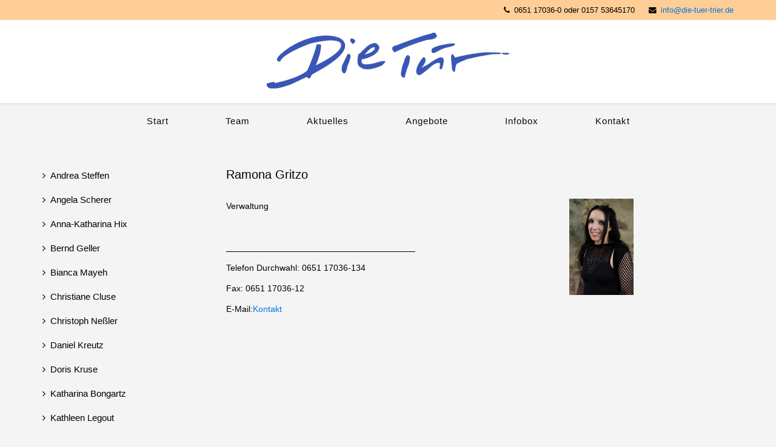

--- FILE ---
content_type: text/html; charset=utf-8
request_url: https://www.die-tuer-trier.de/index.php/ramona-gritzo
body_size: 4032
content:
<!DOCTYPE html>
<html xmlns="http://www.w3.org/1999/xhtml" xml:lang="de-de" lang="de-de" dir="ltr">
<head>
    <meta http-equiv="X-UA-Compatible" content="IE=edge">
    <meta name="viewport" content="width=device-width, initial-scale=1">
    
    	<base href="https://www.die-tuer-trier.de/index.php/ramona-gritzo" />
	<meta http-equiv="content-type" content="text/html; charset=utf-8" />
	<meta name="author" content="Super User" />
	<meta name="generator" content="Joomla! - Open Source Content Management" />
	<title>Ramona Gritzo</title>
	<link href="/images/favicon.jpg" rel="shortcut icon" type="image/vnd.microsoft.icon" />
	<link rel="stylesheet" href="/templates/at_law/css/bootstrap.min.css" type="text/css" />
	<link rel="stylesheet" href="/templates/at_law/css/font-awesome.min.css" type="text/css" />
	<link rel="stylesheet" href="/templates/at_law/css/default.css" type="text/css" />
	<link rel="stylesheet" href="/templates/at_law/css/legacy.css" type="text/css" />
	<link rel="stylesheet" href="/templates/at_law/css/template.css" type="text/css" />
	<link rel="stylesheet" href="/templates/at_law/css/presets/preset3.css" type="text/css" class="preset" />
	<link rel="stylesheet" href="/templates/at_law/css/custom.css" type="text/css" />
	<style type="text/css">
#setup_button_box_1{
display: none;
}#sp-top-bar{ background-color:#ffce96;color:#999999; }#sp-section-4 a{color:#0a0a0a;}#sp-main-body a:hover{color:#0174df;}#sp-footer{ background-color:#ffc98c;color:#000000; }
	</style>
	<script src="/media/jui/js/jquery.min.js" type="text/javascript"></script>
	<script src="/media/jui/js/jquery-noconflict.js" type="text/javascript"></script>
	<script src="/media/jui/js/jquery-migrate.min.js" type="text/javascript"></script>
	<script src="/media/system/js/caption.js" type="text/javascript"></script>
	<script src="/templates/at_law/js/bootstrap.min.js" type="text/javascript"></script>
	<script src="/templates/at_law/js/jquery.cookie.js" type="text/javascript"></script>
	<script src="/templates/at_law/js/jquery.sticky.js" type="text/javascript"></script>
	<script src="/templates/at_law/js/main.js" type="text/javascript"></script>
	<script src="/templates/at_law/js/jquery.counterup.min.js" type="text/javascript"></script>
	<script src="/templates/at_law/js/waypoints.min.js" type="text/javascript"></script>
	<script src="/templates/at_law/js/jquery.easing.1.3.min.js" type="text/javascript"></script>
	<script src="/templates/at_law/js/jquery.mixitup.min.js" type="text/javascript"></script>
	<script src="/templates/at_law/js/jquery.stellar.min.js" type="text/javascript"></script>
	<script src="/templates/at_law/js/wow.min.js" type="text/javascript"></script>
	<script src="/templates/at_law/js/custom.js" type="text/javascript"></script>
	<script type="text/javascript">
jQuery(window).on('load',  function() {
				new JCaption('img.caption');
			});
	</script>

   
    </head>
<body class="site com-content view-article no-layout no-task itemid-142 de-de ltr  layout-fluid">
    <div class="body-innerwrapper">
        <section id="sp-top-bar"><div class="container"><div class="row"><div id="sp-top2" class="col-sm-12 col-md-12"><div class="sp-column "><ul class="sp-contact-info"><li class="sp-contact-phone"><i class="fa fa-phone"></i> 0651 17036-0 oder 0157 53645170</li><li class="sp-contact-email"><i class="fa fa-envelope"></i> <a href="mailto:info@die-tuer-trier.de">info@die-tuer-trier.de</a></li></ul></div></div></div></div></section><header id="sp-header"><div class="container"><div class="row"><div id="sp-logo" class="col-xs-10 col-sm-12 col-md-12"><div class="sp-column "><a class="logo" href="/"><h1><img class="sp-default-logo hidden-xs" src="/images/Logo.png" alt="Die Tür Trier"><img class="sp-retina-logo hidden-xs" src="/images/Logo.png" alt="Die Tür Trier" width="400" height="92"><img class="sp-default-logo visible-xs" src="/images/LogoTuerMobil.png" alt="Die Tür Trier"></h1></a></div></div></div></div></header><section id="sp-section-4"><div class="container"><div class="row"><div id="sp-menu" class="col-sm-12 col-md-12"><div class="sp-column center_mega">			<div class='sp-megamenu-wrapper'>
				<a id="offcanvas-toggler" href="#"><i class="fa fa-bars"></i></a>
				<ul class="sp-megamenu-parent menu-fade hidden-xs"><li class="sp-menu-item"><a  href="/index.php" >Start</a></li><li class="sp-menu-item"><a  href="/index.php/team" >Team</a></li><li class="sp-menu-item"><a  href="/index.php/aktuelles" >Aktuelles</a></li><li class="sp-menu-item"><a  href="/index.php/angebote" >Angebote</a></li><li class="sp-menu-item"><a  href="/index.php/infobox" >Infobox</a></li><li class="sp-menu-item"><a  href="/index.php/kontakt" >Kontakt</a></li></ul>			</div>
		</div></div></div></div></section><section id="sp-page-title"><div class="row"><div id="sp-title" class="col-sm-12 col-md-12"><div class="sp-column "></div></div></div></section><section id="sp-main-body"><div class="container"><div class="row"><div id="sp-left" class="col-sm-3 col-md-3 hidden-xs"><div class="sp-column custom_class"><div class="sp-module "><div class="sp-module-content"><ul class="nav menu">
<li class="item-187"><a href="/index.php/andrea" >Andrea Steffen</a></li><li class="item-273"><a href="/index.php/angela-scherer" >Angela Scherer</a></li><li class="item-277"><a href="/index.php/anna-katharina-hix" >Anna-Katharina Hix</a></li><li class="item-269"><a href="/index.php/bernd-geller" >Bernd Geller</a></li><li class="item-228"><a href="/index.php/bianca" >Bianca Mayeh</a></li><li class="item-276"><a href="/index.php/christiane-cluse" >Christiane Cluse</a></li><li class="item-139"><a href="/index.php/christoph-linn" >Christoph Neßler</a></li><li class="item-254"><a href="/index.php/daniel-kreutz" >Daniel Kreutz</a></li><li class="item-133"><a href="/index.php/doris-kruse" >Doris Kruse</a></li><li class="item-275"><a href="/index.php/katharina-bongartz" >Katharina Bongartz</a></li><li class="item-138"><a href="/index.php/kathleen-legout" >Kathleen Legout</a></li><li class="item-136"><a href="/index.php/laura-melchisedech" >Laura Melchisedech</a></li><li class="item-271"><a href="/index.php/mara-caspari" >Mara Caspari</a></li><li class="item-141"><a href="/index.php/nina-nessler" >Nina Neßler</a></li><li class="item-142 current active"><a href="/index.php/ramona-gritzo" >Ramona Gritzo</a></li><li class="item-135"><a href="/index.php/rebecca-kraus" >Rebecca Kraus</a></li><li class="item-249"><a href="/index.php/silvia-muench" >Silvia Münch</a></li><li class="item-229"><a href="/index.php/tobias-stephan" >Tobias Stephan</a></li><li class="item-253"><a href="/index.php/yasmin-reschmann" >Yasmin Reschmann</a></li><li class="item-217"><a href="/index.php/viktoria-boesen" >Viktoria Boesen</a></li></ul>
</div></div></div></div><div id="sp-component" class="col-sm-9 col-md-9"><div class="sp-column "><div id="system-message-container">
	</div>
<article class="item item-page" itemscope itemtype="http://schema.org/Article">
	<meta itemprop="inLanguage" content="de-DE" />
	
<!--	-->
	<div class="entry-header">
<!--		-->
				
					<h2 itemprop="name">
									Ramona Gritzo							</h2>
												</div>

				
		
				
	
			<div itemprop="articleBody">
		<p><img style="float: right;" src="/images/FotosMA/Ramona-Gritzo.jpg" alt="" width="106" height="164" /></p>
<p>Verwaltung</p>
<p> </p>
<p style="text-align: justify;">_______________________________________</p>
<p style="text-align: justify;">Telefon Durchwahl: 0651 17036-134</p>
<p style="text-align: justify;">Fax: 0651 17036-12</p>
<p style="text-align: justify;">E-Mail:<span id="cloakc064713a225091d81485b3e6c8ba2e1b">Diese E-Mail-Adresse ist vor Spambots geschützt! Zur Anzeige muss JavaScript eingeschaltet sein!</span><script type='text/javascript'>
				document.getElementById('cloakc064713a225091d81485b3e6c8ba2e1b').innerHTML = '';
				var prefix = '&#109;a' + 'i&#108;' + '&#116;o';
				var path = 'hr' + 'ef' + '=';
				var addyc064713a225091d81485b3e6c8ba2e1b = 'r.gr&#105;tz&#111;' + '&#64;';
				addyc064713a225091d81485b3e6c8ba2e1b = addyc064713a225091d81485b3e6c8ba2e1b + 'd&#105;&#101;-t&#117;&#101;r-tr&#105;&#101;r' + '&#46;' + 'd&#101;';
				var addy_textc064713a225091d81485b3e6c8ba2e1b = 'K&#111;nt&#97;kt';document.getElementById('cloakc064713a225091d81485b3e6c8ba2e1b').innerHTML += '<a ' + path + '\'' + prefix + ':' + addyc064713a225091d81485b3e6c8ba2e1b + '\'>'+addy_textc064713a225091d81485b3e6c8ba2e1b+'<\/a>';
		</script></p>
<p style="font-size: 14px; line-height: 15.808px; text-align: right;"> </p>	</div>

	
	
				
	
	
<!--	--><!--		--><!--		--><!--	-->	
</article>
</div></div></div></div></section><footer id="sp-footer"><div class="container"><div class="row"><div id="sp-footer1" class="col-sm-12 col-md-12"><div class="sp-column "><div class="sp-module "><div class="sp-module-content">

<div class="custom"  >
	<div class="container">
<div class="row">
<div class="col-lg-4 col-md-4 col-sm-4 col-xs-12">
<p style="text-align: left;">Suchtberatung Trier</p>
<p>Oerenstraße 15</p>
<p>54290 Trier</p>
<p><a href="/index.php/impressum-2">Impressum / Datenschutzerklärung</a></p>
</div>
<div class="col-lg-3 col-md-3 col-sm-3 col-xs-12">
<p>Tel.:    0651 17036-0</p>
<p>Mobil/SMS: 0157 53645170</p>
<p>Fax:   0651 17036-12</p>
<p><a href="mailto:info@die-tuer-trier.de">info@die-tuer-trier.de</a></p>
</div>
<div class="col-lg-4 col-md-4 col-sm-4 col-xs-12">
<p>Sprechstunden mit Termin               </p>
<p>Mo, Di, Do jeweils von 13:00 bis 17:00 Uhr</p>
<p>Sprechstunde ohne Termin</p>
<p>Jeden Freitag von 13:00 bis 17:00 Uhr</p>
</div>
<div class="col-lg-5 col-md-5 col-sm-5 col-xs-12">
<p> </p>
</div>
</div>
</div></div>
</div></div></div></div></div></div></footer>
        <div class="offcanvas-menu">
            <a href="#" class="close-offcanvas"><i class="fa fa-remove"></i></a>
            <div class="offcanvas-inner">
                                    <div class="sp-module "><div class="sp-module-content"><ul class="nav menu">
<li class="item-156"><a href="/index.php/aktuelles-mobil" >Aktuelles</a></li><li class="item-180"><a href="/index.php/kontakt-mobil" >Kontakt</a></li><li class="item-223"><a href="/index.php/spenden-mobil" >Spenden</a></li><li class="item-157 deeper parent"><a href="/index.php/angebote-mobil" >Angebote</a><ul class="nav-child unstyled small"><li class="item-159 deeper parent"><a href="/index.php/angebote-mobil/suchtberatung-mobil" >Suchtberatung</a><ul class="nav-child unstyled small"><li class="item-160"><a href="/index.php/angebote-mobil/suchtberatung-mobil/glueckspielsucht-mobil" >Glückspielsucht</a></li></ul></li><li class="item-175"><a href="/index.php/angebote-mobil/ambulante-suchttherapie" >Ambulante Suchttherapie</a></li><li class="item-161"><a href="/index.php/angebote-mobil/sozialarbeit-mobil" >Aufsuchende Sozialarbeit</a></li><li class="item-162 deeper parent"><a href="/index.php/angebote-mobil/suchtpraevention-mobil" >Suchtprävention</a><ul class="nav-child unstyled small"><li class="item-163"><a href="/index.php/angebote-mobil/suchtpraevention-mobil/expertenbefragung-mobil" >Expertenbefragung</a></li><li class="item-165"><a href="/index.php/angebote-mobil/suchtpraevention-mobil/gsss-mobil" >GSSS</a></li><li class="item-220"><a href="/index.php/angebote-mobil/suchtpraevention-mobil/praevention-im-landkreis" >Prävention im Landkreis</a></li><li class="item-167"><a href="/index.php/angebote-mobil/suchtpraevention-mobil/halt-mobil" >HaLT</a></li><li class="item-169"><a href="/index.php/angebote-mobil/suchtpraevention-mobil/spielersperre" >Spielersperre</a></li></ul></li><li class="item-170"><a href="/index.php/angebote-mobil/schulungen-mobil" >Schulungen</a></li><li class="item-171 deeper parent"><a href="/index.php/angebote-mobil/nachsorge-mobil" >Nachsorge</a><ul class="nav-child unstyled small"><li class="item-172"><a href="/index.php/angebote-mobil/nachsorge-mobil/ambulante-nachsorge" >ambulante Nachsorge</a></li><li class="item-173"><a href="/index.php/angebote-mobil/nachsorge-mobil/stationaere-nachsorge" >stationäre Nachsorge</a></li></ul></li><li class="item-174"><a href="/index.php/angebote-mobil/schuldnerberatung" >Schuldnerberatung</a></li><li class="item-158"><a href="/index.php/angebote-mobil/psychosoziale-mobil" >Psychosoziale Hilfen</a></li></ul></li><li class="item-154"><a href="/index.php/start" >Start</a></li><li class="item-155 deeper parent"><a href="/index.php/team-mobil" >Team</a><ul class="nav-child unstyled small"><li class="item-232"><a href="/index.php/team-mobil/andrea-steffen" >Andrea Steffen</a></li><li class="item-282"><a href="/index.php/team-mobil/angela-scherer" >Angela Scherer</a></li><li class="item-281"><a href="/index.php/team-mobil/anna-katharina-hix" >Anna-Katharina Hix</a></li><li class="item-270"><a href="/index.php/team-mobil/bernd-geller-mobile" >Bernd Geller</a></li><li class="item-234"><a href="/index.php/team-mobil/bianca-mayeh" >Bianca Mayeh</a></li><li class="item-278"><a href="/index.php/team-mobil/christiane-cluse" >Christiane Cluse</a></li><li class="item-235"><a href="/index.php/team-mobil/christoph-linn" >Christoph Linn</a></li><li class="item-236"><a href="/index.php/team-mobil/doris-kruse" >Doris Kruse</a></li><li class="item-280"><a href="/index.php/team-mobil/katharina-bongartz" >Katharina Bongartz</a></li><li class="item-237"><a href="/index.php/team-mobil/kathleen-legout" >Kathleen Legout</a></li><li class="item-238"><a href="/index.php/team-mobil/laura-melchisedech" >Laura Melchisedech</a></li><li class="item-272"><a href="/index.php/team-mobil/maracaspari" >Mara Caspari</a></li><li class="item-240"><a href="/index.php/team-mobil/nina-nessler" >Nina Neßler</a></li><li class="item-241"><a href="/index.php/team-mobil/ramona-gritzo" >Ramona Gritzo</a></li><li class="item-242"><a href="/index.php/team-mobil/rebecca-kraus" >Rebecca Kraus</a></li><li class="item-246"><a href="/index.php/team-mobil/tobias-stephan" >Tobias Stephan</a></li><li class="item-248"><a href="/index.php/team-mobil/viktoria-boesen" >Viktoria Boesen</a></li><li class="item-265"><a href="/index.php/team-mobil/yasmin-reschmann-1" >Yasmin Reschmann</a></li></ul></li><li class="item-176 deeper parent"><a href="/index.php/infobox-mobil" >Infobox</a><ul class="nav-child unstyled small"><li class="item-178"><a href="/index.php/infobox-mobil/downloads-mobil" >Flyer</a></li><li class="item-221"><a href="/index.php/infobox-mobil/presse" >Presse</a></li><li class="item-222"><a href="/index.php/infobox-mobil/jahresberichte" >Jahresberichte</a></li><li class="item-177"><a href="/index.php/infobox-mobil/verein-mobil" >Verein</a></li><li class="item-179"><a href="/index.php/infobox-mobil/impressum-mobil" >Impressum/Datenschutzerklärung</a></li></ul></li></ul>
</div></div>
                            </div>
        </div>
    </div>
    <!--    <div class="myname"><p align="center"><a href="http://max-doerfler.de" target="_blank" title="Entwickelt von Max Dörfler">Entwickelt von Max Dörfler</a></p></div>-->
    
</body>
</html>

--- FILE ---
content_type: text/css
request_url: https://www.die-tuer-trier.de/templates/at_law/css/default.css
body_size: 10952
content:
/**** CUSTOM RESPONSIVE *****/
@media (min-width: 980px) and (max-width: 1199px) {
    .sp-megamenu-parent > li > a {
        letter-spacing: 0!important;
        padding: 0 10px!important;  
    }
    .lt-introduction .sppb-container {
    cursor: pointer;
    background: url(../images/bg-line.png) repeat-x 20px 49%!important;
    } 
    
    }
@media (min-width: 900px) and (max-width: 1280px){
    .sppb-addon-single-image{
        margin-bottom: -60px!important;
    }
    }
@media (min-width: 768px) and (max-width: 979px) {
    #lt-k2-blog div.k2ItemsBlock ul li {
        width: 31%!important;
    }
    .sp-megamenu-parent > li > a {
        font-size: 10px!important;
        letter-spacing: 0!important;
        padding: 0 7px!important;
    }
  	#sp-logo img {
      	width: 100%;
    }
    #sp-bottom .container .col-sm-6{
        width: 25%!important;
    }
    
    .tp-caption a{
        font-size: 10px!important;
   } 
    
}
@media (max-width: 767px) {
    #lt-k2-blog div.k2ItemsBlock ul li {
        width: 100%!important;
    }
    div.k2ItemsBlock ul {
        margin-left: -40px!important;
    }
    #sp-footer2 {
        text-align: left!important;
    }
    .sp-contact-info {
        float: left!important;
    }
   .lt-slider{
        display: none!important;
    }
    #sp-testimonial-wrapper {
        display: none;
    }
    .sticky-wrapper.is-sticky {
        position: relative!important;
    }
    #sp-menu {
        position: absolute!important;
        right: 0;
        top: 35px;
    }
    #offcanvas-toggler {
        line-height: 0!important;
    }
    #offcanvas-toggler > i {
        margin: 0;
    }
    .sub-clients img {
        display: inline!important;
    }
    .sppb-section .lt-slider{
        display: none!important;
    }
    .lt-video{
        display: none!important;
    }
     #lt-k2-blog div .k2ItemsBlock ul {
        margin-right: 0px!important;
        padding: 0px!important;
        padding-left: 0px!important;
        margin: 0px!important;
    }
     .lt-button{ 
        padding: 8px 12px!important;
    }
    .lt-button a{
        font-size: 12px!important;
    }
    .lt-sub-team .sppb-addon-content {
        padding-top: 30px!important;
   }  
   .tp-caption a{
        font-size: 9px!important;
   } 
   .lt-introduction .sppb-container  {
        background: none!important;
    }
    .lt-team-members .lt-team-members-sub h3 {
        margin-top: 30px!important;
   }
  	
}
@media (max-width: 480px) {
    .sp-simpleportfolio .sp-simpleportfolio-filter > ul > li {
        margin: 5px!important;
    }
    .lt-video{
        display: none!important;
    }
    .lt-slider{
        display: none!important;
    }
    .lt-testimonial{
        display: none!important;
    }
    .lt-team-members .lt-team-members-sub h3 {
        margin-top: 40px!important;
   }
    #lt-k2-blog div .k2ItemsBlock ul {
        margin-right: 0px!important;
        padding: 0px!important;
        padding-left: 0px!important;
        margin: 0px!important;
    }
    .lt-button{ 
        padding: 8px 14px!important;
   }
   .sppb-feature-box-title {
        cursor: pointer;
        background: none!important;
    } 
    .lt-introduction .sppb-container  {
        background: none!important;
    }
    
}
/***** GENERAL *****/
.sppb-section-title h3 {
    font-size: 14px;
}
.sppb-section-title h2 {
    color: #333;
    font-size: 36px;
    font-weight: 300;
    padding-bottom: 20px;
}
.sppb-section-title p {
    font-size: 13px;
    color: #000;
}
.lt-button {
    padding: 10px 30px;
    border: 2px solid #e1e1e1;
    color: #3f3f3f;
    text-transform: uppercase;
}
.lt-button:hover {
    color: #fff;
}
/***** SLIDER *****/
.tp-dottedoverlay {
    background-color: #2c3d50!important;
    opacity: .6;
}
#lt-slider .home-top-slide-text {
    border-bottom: 3px solid rgba(255, 255, 255, 0.15);
    padding-bottom: 10px!important; 
}
/***** INTRODUCTION *****/
#sp-page-builder .sppb-section-title.sppb-text-center .sppb-title-subheading {
    display: block;
}
.lt-introduction h3 { 
    padding: 20px;  
}
.lt-introduction .sppb-container {
    cursor: pointer;
    background: url(../images/bg-line.png) repeat-x 20px 51%;
}
.lt-introduction .lt-introduction-sub i {
    border-radius: 50%;
    display: inline-block !important;
    height: 90px !important;
    line-height: 90px !important;
    margin-bottom: 20px;
    width: 90px !important;
    border: 1px solid #f0f0f0;
    background-color: #fff;
    -webkit-transition: 0.7s ease-in-out;
    -moz-transition: 0.7s ease-in-out;
    -ms-transition: 0.7s ease-in-out;
    -o-transition: 0.7s ease-in-out;
    transition: 0.7s ease-in-out;
}
.lt-introduction .sppb-col-sm-3:first-child {
    background: url(../images/bg-hide-line.jpg) repeat-y;
}
.lt-introduction .sppb-col-sm-3:last-child {
    background: url(../images/bg-hide-line.jpg) repeat-y;
    background-position: top right;
}
.lt-introduction .lt-introduction-sub:hover i {
    cursor: pointer;
    -webkit-transform: rotateY(360deg);
    -moz-transform: rotateY(360deg);
    -ms-transform: rotateY(360deg);
    -o-transform: rotateY(360deg);
}
.lt-introduction .lt-introduction-sub h3 {
    text-transform: uppercase;
    font-size: 14px;
    -webkit-transition: 0.7s ease-in-out;
    -moz-transition: 0.7s ease-in-out;
    -ms-transition: 0.7s ease-in-out;
    -o-transition: 0.7s ease-in-out;
    transition: 0.7s ease-in-out;
}
.lt-introduction .lt-introduction-sub h3:hover {
    -webkit-transition: 0.7s ease-in-out;
    -moz-transition: 0.7s ease-in-out;
    -ms-transition: 0.7s ease-in-out;
    -o-transition: 0.7s ease-in-out;
    transition: 0.7s ease-in-out;
}
.lt-introduction .lt-introduction-sub p {
    font-size: 13px;
}
/***** PORTFOLIO *****/
.sp-simpleportfolio.layout-gallery-nospace .sp-simpleportfolio-item {
    padding: 10px!important;
}
/***** FEATURED***/
.lt-feature{
    background: #fafafa;
    margin-top: 0px!important;
    padding: 50px 0; 
}
.lt-feature .lt-feature-sub h3{ 
    cursor: pointer;
    padding: 20px 0; 
    margin-top: 0px!important; 
}
.lt-feature .lt-feature-sub h3 {
    -webkit-transition: 0.8s ease-in-out;
    -moz-transition: 0.8s ease-in-out;
    -ms-transition: 0.8s ease-in-out;
    -o-transition: 0.8s ease-in-out;
    transition: 0.8s ease-in-out;
}
.lt-feature .lt-feature-sub i {
    -webkit-transition: 0.8s ease-in-out;
    -moz-transition: 0.8s ease-in-out;
    -ms-transition: 0.8s ease-in-out;
    -o-transition: 0.8s ease-in-out;
    transition: 0.8s ease-in-out;
}
.lt-feature .lt-feature-sub i{
    padding: 20px 0;
}
.lt-feature .lt-feature-sub p{
    padding: 10px 0;
}
/***** TEAM *****/
#sp-page-builder .page-content .sppb-section .lt-team-members{
 
  z-index: 1;
  margin-bottom: 0px!important;
}
.sppb-section .lt-team-members{
    margin-bottom: 0px!important;   
}
.lt-team-members h3{
    background: url(../images/border-second.png) no-repeat bottom center;
    padding: 20px; 
}
.lt-team-members .lt-sub-team {
    position: relative;
}
.lt-team-members .lt-sub-team .social-member {
    padding: 0;
    position: absolute;
    width: 100%;
    top: 50%;
    opacity: 0;
    -webkit-transition: 0.4s ease-in-out;
    -moz-transition: 0.4s ease-in-out;
    -ms-transition: 0.4s ease-in-out;
    -o-transition: 0.4s ease-in-out;
    transition: 0.4s ease-in-out;
}
.lt-team-members .lt-sub-team:hover .social-member {
    opacity: 1;
    -webkit-transition: 0.4s ease-in-out;
    -moz-transition: 0.4s ease-in-out;
    -ms-transition: 0.4s ease-in-out;
    -o-transition: 0.4s ease-in-out;
    transition: 0.4s ease-in-out;
}
.lt-team-members .lt-sub-team .social-member li {
    display: inline-block;
    padding: 0 3px;
}
.lt-team-members .lt-sub-team .social-member li a {
}
.lt-team-members .lt-team-members-sub h3{
    background-image: none;
    padding: 0px;
}
/****TESTIMONIAL*****/
.lt-testimonial1-sub{
    background: url(../images/border-testimonial.png) no-repeat bottom center;
    padding: 20px; 
}
/***** OUR VIDEO *****/
.lt-video .lt-sub-videos{
    color: #fff;
}
.lt-video .lt-sub-videos h5{
    cursor: pointer;
}
.lt-video .lt-sub-videos ul {
    padding-left: 0;
}
.lt-video .lt-sub-videos ul li {
    display: inline-block;
    padding: 0 20px;
}
.lt-video .lt-sub-videos ul li a{
    display: inline-block;
    color: #fff;
}
.lt-video .lt-sub-videos p{
    color: #fff;
    padding: 20px 0;
}
/****LT-COMPANY-BUTTON****/
.lt-company-button ul {
    padding:50px 0;
}
.lt-company-button ul li {
    display: inline-block;  
}
/***** BLOG *****/
#lt-k2-blog h3{ 
    padding: 22px; 
}
#lt-k2-blog div.k2ItemsBlock ul {
    padding-left: 20px;   
}
#lt-k2-blog div.k2ItemsBlock ul li {
    width: 32%;
    margin-right: 10px;
    float: left;
}
#lt-k2-blog div.k2ItemsBlock ul li p {
  	line-height: 24px;
}
#lt-k2-blog div.k2ItemsBlock ul li .moduleItemTitle {
  	font-size: 18px;
  	color: #000;
  	text-transform: uppercase;
}
#lt-k2-blog a.moduleItemImage img {
    width: 100%!important;
    padding: 20px 0;
}
#lt-k2-blog .media-body {
    padding-top: 10px;
}
/***** SOCIAL *****/
#lt-social h2, 
#lt-social p,
#lt-social h3 {
    color: #fff;
}
.lt-social-box {
    text-align: center;
}
.lt-social-box i{
    display: inline-block;
    width:90px;
    height: 90px;
    line-height: 90px;
    text-align: center;
    color:#999;
    border-radius: 50%;
    -webkit-border-radius: 50%;
    background-color: #f5f4f2;
    font-size: 30px;
    margin-bottom: 20px;
    -webkit-transition: 0.7s ease-in-out;
    -moz-transition: 0.7s ease-in-out;
    -ms-transition: 0.7s ease-in-out;
    -o-transition: 0.7s ease-in-out;
    transition: 0.7s ease-in-out;
}
.lt-social-box:hover i{
    -webkit-transform: rotateY(360deg);
    -moz-transform: rotateY(360deg);
    -ms-transform: rotateY(360deg);
    -o-transform: rotateY(360deg);
    color:#fff;
}
.lt-social-box h3 {
    font-size: 16px;
    color: #fff;
}
/***** CUSTOM CLIENT *****/
.lt-clients .lt-sub-clients {
    margin: 5px 0;
    text-align: center;
}
.lt-clients .lt-sub-clients img {
  opacity: 0.7;
  transition: all 400ms ease;
}
.lt-clients .lt-sub-clients img:hover {
  cursor: pointer;
  opacity: 1;
  transition: all 400ms ease;
}
/***** CHECK OUT *****/
.lt-check-out-content p {
    padding: 20px 0;
}
.lt-check-out-content a {
    color: #fff;
    border-radius: 0;
    background: #333;
}
.lt-check-out-content a:hover {
    color: #fff;
}
/***** K2 *****/
span.catItemImage img,
span.itemImage img {
    width: 100%!important;
}
#sp-right .k2ItemsBlock ul li img {
  width: 100%;
}
/* Refine Page Builder */
#sp-page-builder .sppb-section-title.sppb-text-center .sppb-title-subheading {
    margin: 0 auto;
}
.lt-page-service i {
  margin-top: 10px;
}
.sp-simpleportfolio-img {
    width: 100%;
}
#sp-header-sticky-wrapper{
    background: none!important;
}
#lt-team-members img {
    opacity: 0.8;
}
#lt-team-members img:hover {
    opacity: 1;
    cursor: pointer;
}
.sp-megamenu-parent > li.active > a, .sp-megamenu-parent > li:hover > a {
    color: #fff;
}

--- FILE ---
content_type: text/css
request_url: https://www.die-tuer-trier.de/templates/at_law/css/template.css
body_size: 45368
content:
.form-control {
    display: block;
    height: 34px;
    padding: 6px 12px;
    font-size: 14px;
    line-height: 1.428571429;
    color: #555555;
    background-color: #fff;
    background-image: none;
    border: 1px solid #ccc;
    border-radius: 4px;
    -webkit-box-shadow: inset 0 1px 1px rgba(0, 0, 0, 0.075);
    box-shadow: inset 0 1px 1px rgba(0, 0, 0, 0.075);
    -webkit-transition: border-color ease-in-out .15s, box-shadow ease-in-out .15s;
    -o-transition: border-color ease-in-out .15s, box-shadow ease-in-out .15s;
    transition: border-color ease-in-out .15s, box-shadow ease-in-out .15s;
}

.form-control:focus {
    border-color: #66afe9;
    outline: 0;
    -webkit-box-shadow: inset 0 1px 1px rgba(0, 0, 0, .075), 0 0 8px rgba(102, 175, 233, 0.6);
    box-shadow: inset 0 1px 1px rgba(0, 0, 0, .075), 0 0 8px rgba(102, 175, 233, 0.6);
}

.form-control::-moz-placeholder {
    color: #999;
    opacity: 1;
}

.form-control:-ms-input-placeholder {
    color: #999;
}

.form-control::-webkit-input-placeholder {
    color: #999;
}

.form-control[disabled],
.form-control[readonly],
fieldset[disabled] .form-control {
    cursor: not-allowed;
    background-color: #eeeeee;
    opacity: 1;
}

textarea.form-control {
    height: auto;
}

@font-face {
    font-family: 'IcoMoon';
    src: url('../fonts/IcoMoon.eot');
    src: url('../fonts/IcoMoon.eot?#iefix') format('embedded-opentype'), url('../fonts/IcoMoon.woff') format('woff'), url('../fonts/IcoMoon.ttf') format('truetype'), url('../fonts/IcoMoon.svg#IcoMoon') format('svg');
    font-weight: normal;
    font-style: normal;
}

[data-icon]:before {
    font-family: 'IcoMoon';
    content: attr(data-icon);
    speak: none;
}

[class^="icon-"],
[class*=" icon-"] {
    display: inline-block;
    width: 14px;
    height: 14px;
    margin-right: .25em;
    line-height: 14px;
    background-image: none;
}

dd > span[class^="icon-"] + time,
dd > span[class*=" icon-"] + time {
    margin-left: -0.25em;
}

dl.article-info dd.hits span[class^="icon-"],
dl.article-info dd.hits span[class*=" icon-"] {
    margin-right: 0;
}

[class^="icon-"]:before,
[class*=" icon-"]:before {
    font-family: 'IcoMoon';
    font-style: normal;
    speak: none;
}

[class^="icon-"].disabled,
[class*=" icon-"].disabled {
    font-weight: normal;
}

.icon-joomla:before {
    content: "\e200";
}

.icon-chevron-up:before,
.icon-uparrow:before,
.icon-arrow-up:before {
    content: "\e005";
}

.icon-chevron-right:before,
.icon-rightarrow:before,
.icon-arrow-right:before {
    content: "\e006";
}

.icon-chevron-down:before,
.icon-downarrow:before,
.icon-arrow-down:before {
    content: "\e007";
}

.icon-chevron-left:before,
.icon-leftarrow:before,
.icon-arrow-left:before {
    content: "\e008";
}

.icon-arrow-first:before {
    content: "\e003";
}

.icon-arrow-last:before {
    content: "\e004";
}

.icon-arrow-up-2:before {
    content: "\e009";
}

.icon-arrow-right-2:before {
    content: "\e00a";
}

.icon-arrow-down-2:before {
    content: "\e00b";
}

.icon-arrow-left-2:before {
    content: "\e00c";
}

.icon-arrow-up-3:before {
    content: "\e00f";
}

.icon-arrow-right-3:before {
    content: "\e010";
}

.icon-arrow-down-3:before {
    content: "\e011";
}

.icon-arrow-left-3:before {
    content: "\e012";
}

.icon-menu-2:before {
    content: "\e00e";
}

.icon-arrow-up-4:before {
    content: "\e201";
}

.icon-arrow-right-4:before {
    content: "\e202";
}

.icon-arrow-down-4:before {
    content: "\e203";
}

.icon-arrow-left-4:before {
    content: "\e204";
}

.icon-share:before,
.icon-redo:before {
    content: "\27";
}

.icon-undo:before {
    content: "\28";
}

.icon-forward-2:before {
    content: "\e205";
}

.icon-backward-2:before,
.icon-reply:before {
    content: "\e206";
}

.icon-unblock:before,
.icon-refresh:before,
.icon-redo-2:before {
    content: "\6c";
}

.icon-undo-2:before {
    content: "\e207";
}

.icon-move:before {
    content: "\7a";
}

.icon-expand:before {
    content: "\66";
}

.icon-contract:before {
    content: "\67";
}

.icon-expand-2:before {
    content: "\68";
}

.icon-contract-2:before {
    content: "\69";
}

.icon-play:before {
    content: "\e208";
}

.icon-pause:before {
    content: "\e209";
}

.icon-stop:before {
    content: "\e210";
}

.icon-previous:before,
.icon-backward:before {
    content: "\7c";
}

.icon-next:before,
.icon-forward:before {
    content: "\7b";
}

.icon-first:before {
    content: "\7d";
}

.icon-last:before {
    content: "\e000";
}

.icon-play-circle:before {
    content: "\e00d";
}

.icon-pause-circle:before {
    content: "\e211";
}

.icon-stop-circle:before {
    content: "\e212";
}

.icon-backward-circle:before {
    content: "\e213";
}

.icon-forward-circle:before {
    content: "\e214";
}

.icon-loop:before {
    content: "\e001";
}

.icon-shuffle:before {
    content: "\e002";
}

.icon-search:before {
    content: "\53";
}

.icon-zoom-in:before {
    content: "\64";
}

.icon-zoom-out:before {
    content: "\65";
}

.icon-apply:before,
.icon-edit:before,
.icon-pencil:before {
    content: "\2b";
}

.icon-pencil-2:before {
    content: "\2c";
}

.icon-brush:before {
    content: "\3b";
}

.icon-save-new:before,
.icon-plus-2:before {
    content: "\5d";
}

.icon-ban-circle:before,
.icon-minus-sign:before,
.icon-minus-2:before {
    content: "\5e";
}

.icon-delete:before,
.icon-remove:before,
.icon-cancel-2:before {
    content: "\49";
}

.icon-publish:before,
.icon-save:before,
.icon-ok:before,
.icon-checkmark:before {
    content: "\47";
}

.icon-new:before,
.icon-plus:before {
    content: "\2a";
}

.icon-plus-circle:before {
    content: "\e215";
}

.icon-minus:before,
.icon-not-ok:before {
    content: "\4b";
}

.icon-minus-circle:before {
    content: "\e216";
}

.icon-unpublish:before,
.icon-cancel:before {
    content: "\4a";
}

.icon-cancel-circle:before {
    content: "\e217";
}

.icon-checkmark-2:before {
    content: "\e218";
}

.icon-checkmark-circle:before {
    content: "\e219";
}

.icon-info:before {
    content: "\e220";
}

.icon-info-2:before,
.icon-info-circle:before {
    content: "\e221";
}

.icon-question:before,
.icon-question-sign:before,
.icon-help:before {
    content: "\45";
}

.icon-question-2:before,
.icon-question-circle:before {
    content: "\e222";
}

.icon-notification:before {
    content: "\e223";
}

.icon-notification-2:before,
.icon-notification-circle:before {
    content: "\e224";
}

.icon-pending:before,
.icon-warning:before {
    content: "\48";
}

.icon-warning-2:before,
.icon-warning-circle:before {
    content: "\e225";
}

.icon-checkbox-unchecked:before {
    content: "\3d";
}

.icon-checkin:before,
.icon-checkbox:before,
.icon-checkbox-checked:before {
    content: "\3e";
}

.icon-checkbox-partial:before {
    content: "\3f";
}

.icon-square:before {
    content: "\e226";
}

.icon-radio-unchecked:before {
    content: "\e227";
}

.icon-radio-checked:before,
.icon-generic:before {
    content: "\e228";
}

.icon-circle:before {
    content: "\e229";
}

.icon-signup:before {
    content: "\e230";
}

.icon-grid:before,
.icon-grid-view:before {
    content: "\58";
}

.icon-grid-2:before,
.icon-grid-view-2:before {
    content: "\59";
}

.icon-menu:before {
    content: "\5a";
}

.icon-list:before,
.icon-list-view:before {
    content: "\31";
}

.icon-list-2:before {
    content: "\e231";
}

.icon-menu-3:before {
    content: "\e232";
}

.icon-folder-open:before,
.icon-folder:before {
    content: "\2d";
}

.icon-folder-close:before,
.icon-folder-2:before {
    content: "\2e";
}

.icon-folder-plus:before {
    content: "\e234";
}

.icon-folder-minus:before {
    content: "\e235";
}

.icon-folder-3:before {
    content: "\e236";
}

.icon-folder-plus-2:before {
    content: "\e237";
}

.icon-folder-remove:before {
    content: "\e238";
}

.icon-file:before {
    content: "\e016";
}

.icon-file-2:before {
    content: "\e239";
}

.icon-file-add:before,
.icon-file-plus:before {
    content: "\29";
}

.icon-file-remove:before,
.icon-file-minus:before {
    content: "\e017";
}

.icon-file-check:before {
    content: "\e240";
}

.icon-file-remove:before {
    content: "\e241";
}

.icon-save-copy:before,
.icon-copy:before {
    content: "\e018";
}

.icon-stack:before {
    content: "\e242";
}

.icon-tree:before {
    content: "\e243";
}

.icon-tree-2:before {
    content: "\e244";
}

.icon-paragraph-left:before {
    content: "\e246";
}

.icon-paragraph-center:before {
    content: "\e247";
}

.icon-paragraph-right:before {
    content: "\e248";
}

.icon-paragraph-justify:before {
    content: "\e249";
}

.icon-screen:before {
    content: "\e01c";
}

.icon-tablet:before {
    content: "\e01d";
}

.icon-mobile:before {
    content: "\e01e";
}

.icon-box-add:before {
    content: "\51";
}

.icon-box-remove:before {
    content: "\52";
}

.icon-download:before {
    content: "\e021";
}

.icon-upload:before {
    content: "\e022";
}

.icon-home:before {
    content: "\21";
}

.icon-home-2:before {
    content: "\e250";
}

.icon-out-2:before,
.icon-new-tab:before {
    content: "\e024";
}

.icon-out-3:before,
.icon-new-tab-2:before {
    content: "\e251";
}

.icon-link:before {
    content: "\e252";
}

.icon-picture:before,
.icon-image:before {
    content: "\2f";
}

.icon-pictures:before,
.icon-images:before {
    content: "\30";
}

.icon-palette:before,
.icon-color-palette:before {
    content: "\e014";
}

.icon-camera:before {
    content: "\55";
}

.icon-camera-2:before,
.icon-video:before {
    content: "\e015";
}

.icon-play-2:before,
.icon-video-2:before,
.icon-youtube:before {
    content: "\56";
}

.icon-music:before {
    content: "\57";
}

.icon-user:before {
    content: "\22";
}

.icon-users:before {
    content: "\e01f";
}

.icon-vcard:before {
    content: "\6d";
}

.icon-address:before {
    content: "\70";
}

.icon-share-alt:before,
.icon-out:before {
    content: "\26";
}

.icon-enter:before {
    content: "\e257";
}

.icon-exit:before {
    content: "\e258";
}

.icon-comment:before,
.icon-comments:before {
    content: "\24";
}

.icon-comments-2:before {
    content: "\25";
}

.icon-quote:before,
.icon-quotes-left:before {
    content: "\60";
}

.icon-quote-2:before,
.icon-quotes-right:before {
    content: "\61";
}

.icon-quote-3:before,
.icon-bubble-quote:before {
    content: "\e259";
}

.icon-phone:before {
    content: "\e260";
}

.icon-phone-2:before {
    content: "\e261";
}

.icon-envelope:before,
.icon-mail:before {
    content: "\4d";
}

.icon-envelope-opened:before,
.icon-mail-2:before {
    content: "\4e";
}

.icon-unarchive:before,
.icon-drawer:before {
    content: "\4f";
}

.icon-archive:before,
.icon-drawer-2:before {
    content: "\50";
}

.icon-briefcase:before {
    content: "\e020";
}

.icon-tag:before {
    content: "\e262";
}

.icon-tag-2:before {
    content: "\e263";
}

.icon-tags:before {
    content: "\e264";
}

.icon-tags-2:before {
    content: "\e265";
}

.icon-options:before,
.icon-cog:before {
    content: "\38";
}

.icon-cogs:before {
    content: "\37";
}

.icon-screwdriver:before,
.icon-tools:before {
    content: "\36";
}

.icon-wrench:before {
    content: "\3a";
}

.icon-equalizer:before {
    content: "\39";
}

.icon-dashboard:before {
    content: "\78";
}

.icon-switch:before {
    content: "\e266";
}

.icon-filter:before {
    content: "\54";
}

.icon-purge:before,
.icon-trash:before {
    content: "\4c";
}

.icon-checkedout:before,
.icon-lock:before,
.icon-locked:before {
    content: "\23";
}

.icon-unlock:before {
    content: "\e267";
}

.icon-key:before {
    content: "\5f";
}

.icon-support:before {
    content: "\46";
}

.icon-database:before {
    content: "\62";
}

.icon-scissors:before {
    content: "\e268";
}

.icon-health:before {
    content: "\6a";
}

.icon-wand:before {
    content: "\6b";
}

.icon-eye-open:before,
.icon-eye:before {
    content: "\3c";
}

.icon-eye-close:before,
.icon-eye-blocked:before,
.icon-eye-2:before {
    content: "\e269";
}

.icon-clock:before {
    content: "\6e";
}

.icon-compass:before {
    content: "\6f";
}

.icon-broadcast:before,
.icon-connection:before,
.icon-wifi:before {
    content: "\e01b";
}

.icon-book:before {
    content: "\e271";
}

.icon-lightning:before,
.icon-flash:before {
    content: "\79";
}

.icon-print:before,
.icon-printer:before {
    content: "\e013";
}

.icon-feed:before {
    content: "\71";
}

.icon-calendar:before {
    content: "\43";
}

.icon-calendar-2:before {
    content: "\44";
}

.icon-calendar-3:before {
    content: "\e273";
}

.icon-pie:before {
    content: "\77";
}

.icon-bars:before {
    content: "\76";
}

.icon-chart:before {
    content: "\75";
}

.icon-power-cord:before {
    content: "\32";
}

.icon-cube:before {
    content: "\33";
}

.icon-puzzle:before {
    content: "\34";
}

.icon-attachment:before,
.icon-paperclip:before,
.icon-flag-2:before {
    content: "\72";
}

.icon-lamp:before {
    content: "\74";
}

.icon-pin:before,
.icon-pushpin:before {
    content: "\73";
}

.icon-location:before {
    content: "\63";
}

.icon-shield:before {
    content: "\e274";
}

.icon-flag:before {
    content: "\35";
}

.icon-flag-3:before {
    content: "\e275";
}

.icon-bookmark:before {
    content: "\e023";
}

.icon-bookmark-2:before {
    content: "\e276";
}

.icon-heart:before {
    content: "\e277";
}

.icon-heart-2:before {
    content: "\e278";
}

.icon-thumbs-up:before {
    content: "\5b";
}

.icon-thumbs-down:before {
    content: "\5c";
}

.icon-unfeatured:before,
.icon-asterisk:before,
.icon-star-empty:before {
    content: "\40";
}

.icon-star-2:before {
    content: "\41";
}

.icon-featured:before,
.icon-default:before,
.icon-star:before {
    content: "\42";
}

.icon-smiley:before,
.icon-smiley-happy:before {
    content: "\e279";
}

.icon-smiley-2:before,
.icon-smiley-happy-2:before {
    content: "\e280";
}

.icon-smiley-sad:before {
    content: "\e281";
}

.icon-smiley-sad-2:before {
    content: "\e282";
}

.icon-smiley-neutral:before {
    content: "\e283";
}

.icon-smiley-neutral-2:before {
    content: "\e284";
}

.icon-cart:before {
    content: "\e019";
}

.icon-basket:before {
    content: "\e01a";
}

.icon-credit:before {
    content: "\e286";
}

.icon-credit-2:before {
    content: "\e287";
}

.icon-expired:before {
    content: "\4b";
}

.sp-megamenu-parent {
    list-style: none;
    padding: 0;
    margin: 0;
    z-index: 9;
    display: block;
    float: none;
    width: 100%;
}

.sp-megamenu-parent > li {
    display: inline-block;
    position: relative;
    padding: 0;
}

/*Eigene Klassen*/

/*HELGA --> linienFarbe*/
hr {
	border-color: #000!important;
}

.col-sm-1 {
    width: 100%!important;
}
.center_mega {
    /*margin-left: 150px;*/
    text-align: center;
    width: 100%;
}

/*Farbwerte hinter dem Sliderbild*/
.center_slider {
    background-color: #D8D8D8;
    width: 100%;
}

.center_slider img {
    margin:0 auto;
}
.myname {
    background-color: #8e9339;
    color: #8e9339;
}

.myname a {
    color: #8e9339!important;
}

@media (max-width: 768px) {
    #sp-component {
        width: 80%!important;
    }
}
body {
    color: #000!important;
    background-color: #f4f4f4!important;
}

/*Content breite und Abstand nach links*/
#sp-component {
    width: 60%;
    margin-left: 10px;
}
/*Sidebar Schriftgröße */
.nav > li > a {
    font-size: 15px!important;
}

ul.nav.menu > li ul { 
	display: none ; 
}


@media (max-width: 768px) {
   ul.nav.menu > li ul { 
       
    -webkit-animation: fadeIn 1s;
    animation: fadeIn 1s;
		display: block; 
		
	}
}

ul.nav.menu > li:hover ul { 
	display: block ; 
}

/*EIgene Klassen Ende*/
.sp-megamenu-parent > li.menu-justify {
    position: static;
}
/*Navbar Schriftgröße */
.sp-megamenu-parent > li > a {
    display: inline-block;
    padding: 0 47px;
    line-height: 60px;
    font-size: 15px;
    /*text-transform: uppercase;*/
    letter-spacing: 1px;
    color: #000;
}

.sp-megamenu-parent > li.sp-has-child > a:after {
    font-family: "FontAwesome";
    content: " \f107";
}

.sp-megamenu-parent .sp-module {
    padding: 10px;
}

.sp-megamenu-parent .sp-mega-group {
    list-style: none;
    padding: 0;
    margin: 0;
}

.sp-megamenu-parent .sp-mega-group .sp-mega-group-child {
    list-style: none;
    padding: 0;
    margin: 0;
}

.sp-megamenu-parent .sp-dropdown {
    margin: 0;
    position: absolute;
    z-index: 10;
    display: none;
}

.sp-megamenu-parent .sp-dropdown .sp-dropdown-inner {
    background: #f4f4f4;
    box-shadow: 0 3px 5px 0 rgba(0, 0, 0, 0.2);
    padding: 20px;
}

.sp-megamenu-parent .sp-dropdown .sp-dropdown-items {
    list-style: none;
    padding: 0;
    margin: 0;
}

.sp-megamenu-parent .sp-dropdown .sp-dropdown-items .sp-has-child > a:after {
    font-family: "FontAwesome";
    content: " \f105";
    float: right;
}

.sp-megamenu-parent .sp-dropdown.sp-menu-center {
    margin-left: 45px;
}

.sp-megamenu-parent .sp-dropdown.sp-dropdown-main {
    top: 100%;
}

.sp-megamenu-parent .sp-dropdown.sp-dropdown-main.sp-menu-right,
.sp-megamenu-parent .sp-dropdown.sp-dropdown-main.sp-menu-full {
    left: 0;
}

.sp-megamenu-parent .sp-dropdown.sp-dropdown-main.sp-menu-left {
    right: 0;
}

.sp-megamenu-parent .sp-dropdown.sp-dropdown-sub {
    top: 0;
    left: 100%;
}

.sp-megamenu-parent .sp-dropdown.sp-dropdown-sub .sp-dropdown-inner {
    box-shadow: 0 0 5px rgba(0, 0, 0, 0.2);
}

.sp-megamenu-parent .sp-dropdown li.sp-menu-item {
    display: block;
    padding: 0;
    position: relative;
}

.sp-megamenu-parent .sp-dropdown li.sp-menu-item > a {
    display: block;
    padding: 10px;
    color: #333;
    cursor: pointer;
}

.sp-megamenu-parent .sp-dropdown li.sp-menu-item > a.sp-group-title {
    text-transform: uppercase;
    font-weight: bold;
}

.sp-megamenu-parent .sp-dropdown li.sp-menu-item > a:hover {
    color: #fff;
}

.sp-megamenu-parent .sp-dropdown li.sp-menu-item.active > a:hover {
    color: #fff;
}

.sp-m

.sp-megamenu-parent .sp-dropdown-mega > .row {
    margin-top: 30px;
}

.sp-megamenu-parent .sp-dropdown-mega > .row:first-child {
    margin-top: 0;
}

.sp-megamenu-parent .sp-has-child:hover > .sp-dropdown {
    display: block;
}

.sp-megamenu-parent.menu-fade .sp-has-child:hover > .sp-dropdown {
    -webkit-animation: spMenuFadeIn 400ms;
    animation: spMenuFadeIn 400ms;
}

.sp-megamenu-parent.menu-zoom .sp-has-child:hover > .sp-dropdown {
    -webkit-animation: spMenuZoom 400ms;
    animation: spMenuZoom 400ms;
}

.sp-megamenu-parent.menu-fade-up .sp-has-child:hover > .sp-dropdown {
    -webkit-animation: spMenuFadeInUp 400ms;
    animation: spMenuFadeInUp 400ms;
}

#offcanvas-toggler {
    float: right;
    line-height: 90px;
    display: none;
}

@media (max-width: 768px) {
    #offcanvas-toggler {
        display: block !important;
    }
}

#offcanvas-toggler > i {
    display: inline-block;
    padding: 0 0 0 10px;
    font-size: 18px;
    background: transparent;
    margin: 5px 0 27px 0;
    border-radius: 3px;
    cursor: pointer;
    -webkit-transition: color 400ms, background-color 400ms;
    -o-transition: color 400ms, background-color 400ms;
    transition: color 400ms, background-color 400ms;
}

#offcanvas-toggler > i:hover {
    color: #fff;
}

.close-offcanvas {
    position: absolute;
    top: 15px;
    right: 15px;
    z-index: 1;
    color: #000;
    border: 2px solid #eee;
    border-radius: 100%;
    width: 22px;
    height: 22px;
    line-height: 18px;
    text-align: center;
    font-size: 12px;
}

.close-offcanvas:hover {
    background: #000;
    color: #fff;
}

.offcanvas-menu {
    width: 280px;
    height: 100%;
    background: #fff;
    color: #999;
    position: fixed;
    top: 0;
    opacity: 0;
    z-index: 9999;
    overflow-y: scroll;
}

.offcanvas-menu .offcanvas-inner {
    padding: 20px;
}

.offcanvas-menu .offcanvas-inner .sp-module {
    margin-top: 20px;
}

.offcanvas-menu .offcanvas-inner .sp-module ul > li {
    border: none;
}

.offcanvas-menu .offcanvas-inner .sp-module ul > li a {
    border-bottom: 1px dotted #e8e8e8;
    -webkit-transition: 300ms;
    -o-transition: 300ms;
    transition: 300ms;
    padding: 4px 20px;
}

.offcanvas-menu .offcanvas-inner .sp-module ul > li a:hover {
    background: #f5f5f5;
}

.offcanvas-menu .offcanvas-inner .sp-module ul > li > a:before {
    display: none;
}

.offcanvas-menu .offcanvas-inner .sp-module:first-child {
    margin-top: 0;
}

.offcanvas-menu .offcanvas-inner .sp-module .sp-module-content > ul {
    margin: 0 -20px;
	margin-top: 13px;
}

.offcanvas-menu .offcanvas-inner .search {
    margin-top: 25px;
}

.offcanvas-menu .offcanvas-inner .search input {
    width: 100%;
    border-radius: 0;
    border: 1px solid #eee;
    box-shadow: none;
    -webkit-box-shadow: none;
}

.ltr .offcanvas-menu {
    -webkit-transition: opacity 400ms cubic-bezier(0.7, 0, 0.3, 1), right 400ms cubic-bezier(0.7, 0, 0.3, 1);
    transition: opacity 400ms cubic-bezier(0.7, 0, 0.3, 1), right 400ms cubic-bezier(0.7, 0, 0.3, 1);
}

.ltr .body-innerwrapper:after {
    right: 0;
}

.ltr .offcanvas-menu {
    right: -280px;
}

.ltr.offcanvas .offcanvas-menu {
    right: 0;
}

.body-innerwrapper:after {
    position: absolute;
    top: 0;
    width: 0;
    height: 0;
    background: rgba(0, 0, 0, 0.8);
    content: '';
    opacity: 0;
    -webkit-transition: opacity 0.5s, width 0.1s 0.5s, height 0.1s 0.5s;
    transition: opacity 0.5s, width 0.1s 0.5s, height 0.1s 0.5s;
    z-index: 999;
}

.offcanvas {
    width: 100%;
    height: 100%;
    position: relative;
}

.offcanvas .body-innerwrapper:after {
    width: 100%;
    height: 100%;
    opacity: 1;
    -webkit-transition: opacity 0.5s;
    transition: opacity 0.5s;
}

.offcanvas .offcanvas-menu {
    opacity: 1;
}

.menu .nav-child.small {
    font-size: 15px!important;
    margin-left: 30px;
}


#sp-left .sp-column .sp-module ul > li > a

@-webkit-keyframes spMenuFadeIn {
    0% {
        opacity: 0;
    }
    100% {
        opacity: 1;
    }
}

@keyframes spMenuFadeIn {
    0% {
        opacity: 0;
    }
    100% {
        opacity: 1;
    }
}

@-webkit-keyframes spMenuZoom {
    0% {
        opacity: 0;
        -webkit-transform: scale(.8);
    }
    100% {
        opacity: 1;
        -webkit-transform: scale(1);
    }
}

@keyframes spMenuZoom {
    0% {
        opacity: 0;
        transform: scale(.8);
        -webkit-transform: scale(.8);
    }
    100% {
        opacity: 1;
        transform: scale(1);
        -webkit-transform: scale(1);
    }
}

@-webkit-keyframes spMenuFadeInUp {
    0% {
        opacity: 0;
        -webkit-transform: translate3d(0, 30px, 0);
    }
    100% {
        opacity: 1;
        -webkit-transform: none;
    }
}

@keyframes spMenuFadeInUp {
    0% {
        opacity: 0;
        transform: translate3d(0, 30px, 0);
    }
    100% {
        opacity: 1;
        transform: none;
    }
}

a {
    -webkit-transition: color 400ms, background-color 400ms;
    transition: color 400ms, background-color 400ms;
}

body {
    line-height: 24px;
}
a:link {
   text-decoration: none;
  color: #0174DF;
}

a:visited {
   text-decoration: none;
  color: #0174DF;
}

a:hover {
   text-decoration: underline;
  font-weight: normal;}

}

label {
    font-weight: normal;
}

legend {
    padding-bottom: 10px;
}

img {
    display: block;
    max-width: 100%;
    height: auto;
}

.btn,
.sppb-btn {
    -webkit-transition: color 400ms, background-color 400ms, border-color 400ms;
    -o-transition: color 400ms, background-color 400ms, border-color 400ms;
    transition: color 400ms, background-color 400ms, border-color 400ms;
}

.offline-inner {
    margin-top: 100px;
}

select,
textarea,
input[type="text"],
input[type="password"],
input[type="datetime"],
input[type="datetime-local"],
input[type="date"],
input[type="month"],
input[type="time"],
input[type="week"],
input[type="number"],
input[type="email"],
input[type="url"],
input[type="search"],
input[type="tel"],
input[type="color"],
.uneditable-input {
    display: block;
    height: 34px;
    padding: 6px 12px;
    font-size: 14px;
    line-height: 1.428571429;
    color: #555555;
    background-color: #fff;
    background-image: none;
    border: 1px solid #ccc;
    border-radius: 4px;
    -webkit-box-shadow: inset 0 1px 1px rgba(0, 0, 0, 0.075);
    box-shadow: inset 0 1px 1px rgba(0, 0, 0, 0.075);
    -webkit-transition: border-color ease-in-out .15s, box-shadow ease-in-out .15s;
    -o-transition: border-color ease-in-out .15s, box-shadow ease-in-out .15s;
    transition: border-color ease-in-out .15s, box-shadow ease-in-out .15s;
}

select:focus,
textarea:focus,
input[type="text"]:focus,
input[type="password"]:focus,
input[type="datetime"]:focus,
input[type="datetime-local"]:focus,
input[type="date"]:focus,
input[type="month"]:focus,
input[type="time"]:focus,
input[type="week"]:focus,
input[type="number"]:focus,
input[type="email"]:focus,
input[type="url"]:focus,
input[type="search"]:focus,
input[type="tel"]:focus,
input[type="color"]:focus,
.uneditable-input:focus {
    border-color: #66afe9;
    outline: 0;
    -webkit-box-shadow: inset 0 1px 1px rgba(0, 0, 0, .075), 0 0 8px rgba(102, 175, 233, 0.6);
    box-shadow: inset 0 1px 1px rgba(0, 0, 0, .075), 0 0 8px rgba(102, 175, 233, 0.6);
}

select::-moz-placeholder,
textarea::-moz-placeholder,
input[type="text"]::-moz-placeholder,
input[type="password"]::-moz-placeholder,
input[type="datetime"]::-moz-placeholder,
input[type="datetime-local"]::-moz-placeholder,
input[type="date"]::-moz-placeholder,
input[type="month"]::-moz-placeholder,
input[type="time"]::-moz-placeholder,
input[type="week"]::-moz-placeholder,
input[type="number"]::-moz-placeholder,
input[type="email"]::-moz-placeholder,
input[type="url"]::-moz-placeholder,
input[type="search"]::-moz-placeholder,
input[type="tel"]::-moz-placeholder,
input[type="color"]::-moz-placeholder,
.uneditable-input::-moz-placeholder {
    color: #999;
    opacity: 1;
}

select:-ms-input-placeholder,
textarea:-ms-input-placeholder,
input[type="text"]:-ms-input-placeholder,
input[type="password"]:-ms-input-placeholder,
input[type="datetime"]:-ms-input-placeholder,
input[type="datetime-local"]:-ms-input-placeholder,
input[type="date"]:-ms-input-placeholder,
input[type="month"]:-ms-input-placeholder,
input[type="time"]:-ms-input-placeholder,
input[type="week"]:-ms-input-placeholder,
input[type="number"]:-ms-input-placeholder,
input[type="email"]:-ms-input-placeholder,
input[type="url"]:-ms-input-placeholder,
input[type="search"]:-ms-input-placeholder,
input[type="tel"]:-ms-input-placeholder,
input[type="color"]:-ms-input-placeholder,
.uneditable-input:-ms-input-placeholder {
    color: #999;
}

select::-webkit-input-placeholder,
textarea::-webkit-input-placeholder,
input[type="text"]::-webkit-input-placeholder,
input[type="password"]::-webkit-input-placeholder,
input[type="datetime"]::-webkit-input-placeholder,
input[type="datetime-local"]::-webkit-input-placeholder,
input[type="date"]::-webkit-input-placeholder,
input[type="month"]::-webkit-input-placeholder,
input[type="time"]::-webkit-input-placeholder,
input[type="week"]::-webkit-input-placeholder,
input[type="number"]::-webkit-input-placeholder,
input[type="email"]::-webkit-input-placeholder,
input[type="url"]::-webkit-input-placeholder,
input[type="search"]::-webkit-input-placeholder,
input[type="tel"]::-webkit-input-placeholder,
input[type="color"]::-webkit-input-placeholder,
.uneditable-input::-webkit-input-placeholder {
    color: #999;
}

select[disabled],
select[readonly],
fieldset[disabled] select,
textarea[disabled],
textarea[readonly],
fieldset[disabled] textarea,
input[type="text"][disabled],
input[type="text"][readonly],
fieldset[disabled] input[type="text"],
input[type="password"][disabled],
input[type="password"][readonly],
fieldset[disabled] input[type="password"],
input[type="datetime"][disabled],
input[type="datetime"][readonly],
fieldset[disabled] input[type="datetime"],
input[type="datetime-local"][disabled],
input[type="datetime-local"][readonly],
fieldset[disabled] input[type="datetime-local"],
input[type="date"][disabled],
input[type="date"][readonly],
fieldset[disabled] input[type="date"],
input[type="month"][disabled],
input[type="month"][readonly],
fieldset[disabled] input[type="month"],
input[type="time"][disabled],
input[type="time"][readonly],
fieldset[disabled] input[type="time"],
input[type="week"][disabled],
input[type="week"][readonly],
fieldset[disabled] input[type="week"],
input[type="number"][disabled],
input[type="number"][readonly],
fieldset[disabled] input[type="number"],
input[type="email"][disabled],
input[type="email"][readonly],
fieldset[disabled] input[type="email"],
input[type="url"][disabled],
input[type="url"][readonly],
fieldset[disabled] input[type="url"],
input[type="search"][disabled],
input[type="search"][readonly],
fieldset[disabled] input[type="search"],
input[type="tel"][disabled],
input[type="tel"][readonly],
fieldset[disabled] input[type="tel"],
input[type="color"][disabled],
input[type="color"][readonly],
fieldset[disabled] input[type="color"],
.uneditable-input[disabled],
.uneditable-input[readonly],
fieldset[disabled] .uneditable-input {
    cursor: not-allowed;
    background-color: #eeeeee;
    opacity: 1;
}

textareaselect,
textareatextarea,
textareainput[type="text"],
textareainput[type="password"],
textareainput[type="datetime"],
textareainput[type="datetime-local"],
textareainput[type="date"],
textareainput[type="month"],
textareainput[type="time"],
textareainput[type="week"],
textareainput[type="number"],
textareainput[type="email"],
textareainput[type="url"],
textareainput[type="search"],
textareainput[type="tel"],
textareainput[type="color"],
textarea.uneditable-input {
    height: auto;
}

.group-control select,
.group-control textarea,
.group-control input[type="text"],
.group-control input[type="password"],
.group-control input[type="datetime"],
.group-control input[type="datetime-local"],
.group-control input[type="date"],
.group-control input[type="month"],
.group-control input[type="time"],
.group-control input[type="week"],
.group-control input[type="number"],
.group-control input[type="email"],
.group-control input[type="url"],
.group-control input[type="search"],
.group-control input[type="tel"],
.group-control input[type="color"],
.group-control .uneditable-input {
    width: 100%;
}

#sp-top-bar {
    padding: 4px 0;
    /*background-color: #8e9339 !important;*/
}

#sp-top-bar .sp-module {
    display: inline-block;
    margin: 0 0 0 20px;
}

ul.social-icons {
    list-style: none;
    padding: 0;
    margin: -5px;
    display: inline-block;
}

ul.social-icons > li {
    display: inline-block;
    margin: 5px 7px;
}

ul.social-icons > li a {
    color: #999999;
}

.sp-module-content .mod-languages ul.lang-inline {
    margin: 0;
    padding: 0;
}

.sp-module-content .mod-languages ul.lang-inline li {
    border: none;
    display: inline-block;
    margin: 0 5px 0 0;
}

.sp-module-content .mod-languages ul.lang-inline li a {
    padding: 0 !important;
}

.sp-module-content .mod-languages ul.lang-inline li > a:before {
    display: none;
}

.sp-contact-info {
    float: right;
    list-style: none;
    padding: 0;
    margin: 0 -10px;
}

.sp-contact-info li {
    display: inline-block;
    margin: 0 10px;
    font-size: 90%;
    color: #000 !important;
}

.sp-contact-info li i {
    margin: 0 3px;
}

#sp-header {
    background: #ffffff;
    height: 137px;
    box-shadow: 0 3px 3px rgba(0, 0, 0, 0.05);
}

#sp-header .logo {
    display: inline-block;
    height: 135px;
    display: table;
    margin: 0 auto;
}

#sp-header .logo h1 {
    font-size: 24px;
    line-height: 1;
    margin: 0;
    padding: 0;
    display: table-cell;
    vertical-align: middle;
}

#sp-header .logo p {
    margin: 5px 0 0;
}

#sp-header .sp-retina-logo {
    display: none;
}

.sticky-wrapper.is-sticky {
    position: relative;
    z-index: 999;
}

@media only screen and (-webkit-min-device-pixel-ratio: 1.5), only screen and (-moz-min-device-pixel-ratio: 1.5), only screen and (-o-min-device-pixel-ratio: 1.5), only screen and (min-device-pixel-ratio: 1.5) {
    #sp-header .sp-default-logo {
        display: none;
    }

    #sp-header .sp-retina-logo {
        display: block;
    }
}

#sp-title {
    min-height: 0;
}

.sp-page-title {
    padding: 30px 0;
    background-repeat: no-repeat;
    background-position: 50% 50%;
    background-size: cover;
    background-attachment: fixed;
}

.sp-page-title h2,
.sp-page-title h3 {
    margin: 0;
    padding: 0;
    color: #fff;
}

.sp-page-title h2 {
    font-size: 24px;
    line-height: 1;
}

.sp-page-title h3 {
    font-size: 14px;
    font-weight: normal;
    line-height: 1;
    margin-top: 10px;
}

.sp-page-title .breadcrumb {
    background: none;
    padding: 0;
    margin: 10px 0 0 0;
}

.sp-page-title .breadcrumb > .active {
    color: rgba(255, 255, 255, 0.8);
}

.sp-page-title .breadcrumb > span,
.sp-page-title .breadcrumb > li,
.sp-page-title .breadcrumb > li + li:before,
.sp-page-title .breadcrumb > li > a {
    color: #fff;
}

.body-innerwrapper {
    overflow-x: hidden;
    -webkit-transition: margin-left 400ms cubic-bezier(0.7, 0, 0.3, 1);
    transition: margin-left 400ms cubic-bezier(0.7, 0, 0.3, 1);
}

.layout-boxed .body-innerwrapper {
    max-width: 1240px;
    margin: 0 auto;
    box-shadow: 0 0 5px rgba(0, 0, 0, 0.2);
}

#sp-main-body {
    padding: 40px 0;
}

.com-sppagebuilder #sp-main-body {
    padding: 0;
}

.sppb-addon-cta .sppb-cta-subtitle {
    margin-bottom: 0;
    line-height: 26px !important;
}

.sppb-addon-cta .sppb-btn-lg {
    margin-top: 30px;
}

.sppb-addon-image-content {
    position: relative;
}

.sppb-addon-image-content .sppb-image-holder {
    position: absolute;
    top: 0;
    width: 50%;
    height: 100%;
    background-position: 50%;
    background-size: cover;
}

.sppb-addon-image-content.aligment-left .sppb-image-holder {
    left: 0;
}

.sppb-addon-image-content.aligment-left .sppb-content-holder {
    padding: 120px 0 120px 50px;
}

.sppb-addon-image-content.aligment-right .sppb-image-holder {
    right: 0;
}

.sppb-addon-image-content.aligment-right .sppb-content-holder {
    padding: 120px 50px 120px 0;
}

@media (max-width: 768px) {
    .sppb-addon-image-content .sppb-image-holder {
        position: inherit;
        width: 100% !important;
        height: 300px;
    }

}

.sp-module {
    margin-top: 50px;
}

.sp-module:first-child {
    margin-top: 0;
}

.sp-module .sp-module-title {
    margin: 0 0 20px;
    font-size: 14px;
    text-transform: uppercase;
    line-height: 1;
}

.sp-module ul {
    list-style: none;
    padding: 0;
    margin: 0;
}

.sp-module ul > li {
    display: block;
	/*HELGA --> sidebar trennlinie*/
    /*border-bottom: 1px solid #e8e8e8;*/
    -webkit-transition: 300ms;
    transition: 300ms;
}

.sp-module ul > li > a {
    display: block;
    padding: 5px 0;
    line-height: 36px;
    padding: 2px 0;
    -webkit-transition: 300ms;
    transition: 300ms;
}

.sp-module ul > li > a:hover {
    background: none;
}

.sp-module ul > li > a:before {
    font-family: FontAwesome;
    content: "\f105";
    margin-right: 8px;
}

.sp-module ul > li:last-child {
    border-bottom: none;
}

.sp-module .categories-module ul {
    margin: 0 10px;
}

.sp-module .latestnews > div {
    padding-bottom: 5px;
    margin-bottom: 5px;
    border-bottom: 1px solid #e8e8e8;
}

.sp-module .latestnews > div:last-child {
    padding-bottom: 0;
    margin-bottom: 0;
    border-bottom: 0;
}

.sp-module .latestnews > div > a {
    display: block;
    font-weight: 400;
}

.sp-module .tagscloud {
    margin: -2px 0;
}

.sp-module .tagscloud .tag-name {
    display: inline-block;
    padding: 5px 10px;
    background: #808080;
    color: #fff;
    border-radius: 4px;
    margin: 2px 0;
}

.sp-module .tagscloud .tag-name span {
    display: inline-block;
    min-width: 10px;
    padding: 3px 7px;
    font-size: 12px;
    font-weight: 700;
    line-height: 1;
    text-align: center;
    white-space: nowrap;
    vertical-align: baseline;
    background-color: rgba(0, 0, 0, 0.2);
    border-radius: 10px;
}

.login img {
    display: inline-block;
    margin: 20px 0;
}

.login .checkbox input[type="checkbox"] {
    margin-top: 6px;
}

.form-links ul {
    list-style: none;
    padding: 0;
    margin: 0;
}

.search .btn-toolbar {
    margin-bottom: 20px;
}

.search .btn-toolbar span.icon-search {
    margin: 0;
}

.search .btn-toolbar button {
    color: #fff;
}

.search .phrases .phrases-box .controls label {
    display: inline-block;
    margin: 0 20px 20px;
}

.search .phrases .ordering-box {
    margin-bottom: 15px;
}

.search .only label {
    display: inline-block;
    margin: 0 20px 20px;
}

.search .search-results dt.result-title {
    margin-top: 40px;
}

.search .search-results dt,
.search .search-results dd {
    margin: 5px 0;
}

.filter-search .chzn-container-single .chzn-single {
    height: 34px;
    line-height: 34px;
}

.form-search .finder label {
    display: block;
}

.form-search .finder .input-medium {
    width: 60%;
    border-radius: 4px;
}

.finder .word input {
    display: inline-block;
}

.finder .search-results.list-striped li {
    padding: 20px 0;
}

.article-info {
    margin: 0 -8px 5px;
    line-height: 12px;
}

.article-info > dd {
    display: inline-block;
    font-size: 12px;
    color: #666;
    text-transform: uppercase;
    margin: 0 8px;
}

.article-info > dd > i {
    display: inline-block;
    margin-right: 3px;
}

article.item {
    margin-bottom: 50px;
}

.tags {
    margin-top: 20px;
}

.tags > span {
    text-transform: uppercase;
    letter-spacing: 2px;
}

.content_rating,
.content_rating + form {
    display: none;
}

.voting-symbol {
    unicode-bidi: bidi-override;
    direction: rtl;
    font-size: 14px;
    display: inline-block;
}

.voting-symbol span.star {
    font-family: "FontAwesome";
    font-weight: normal;
    font-style: normal;
    display: inline-block;
}

.voting-symbol span.star.active:before {
    content: "\f005";
}

.voting-symbol span.star:before {
    content: "\f006";
    padding-right: 5px;
}

.sp-rating span.star:hover:before,
.sp-rating span.star:hover ~ span.star:before {
    content: "\f005";
    cursor: pointer;
}

.post_rating {
    margin-bottom: 20px;
}

.post_rating .ajax-loader,
.post_rating .voting-result {
    display: none;
}

.post-format {
    position: absolute;
    top: 0;
    left: -68px;
    display: block;
    width: 48px;
    height: 48px;
    font-size: 24px;
    line-height: 48px;
    text-align: center;
    color: #fff;
    border-radius: 3px;
}

.entry-image,
.entry-gallery,
.entry-video,
.entry-audio,
.entry-link {
    margin-bottom: 30px;
}

.entry-status,
.entry-quote {
    margin-bottom: 50px;
}

.entry-header {
    position: relative;
    margin-bottom: 30px;
}

.entry-header.has-post-format {
    margin-left: 68px;
}

.entry-header h2 {
    margin: 8px 0 0;
    font-size: 20px;
    line-height: 1;
}

.entry-header h2 a {
    color: #000;
}

.entry-link {
    padding: 100px 50px;
    position: relative;
    z-index: 1;
}

.entry-link a h4 {
    margin: 0;
    font-size: 36px;
    color: #fff;
}

.entry-link a h4:hover {
    color: rgba(255, 255, 255, 0.85);
}

.entry-link:before {
    position: absolute;
    left: -60px;
    font-size: 300px;
    content: "\f0c1";
    font-family: FontAwesome;
    transform: rotate(90deg);
    top: -75px;
    color: rgba(255, 255, 255, 0.15);
    z-index: -1;
}

.entry-quote {
    position: relative;
    padding: 80px 50px;
    color: rgba(255, 255, 255, 0.9);
}

.entry-quote:before {
    position: absolute;
    left: -40px;
    font-size: 300px;
    content: "\f10e";
    font-family: FontAwesome;
    transform: rotate(15deg);
    top: -75px;
    color: rgba(255, 255, 255, 0.15);
}

.entry-quote blockquote small {
    color: #FFF;
    font-weight: 600;
    font-size: 20px;
}

.entry-quote blockquote {
    padding: 0;
    margin: 0;
    font-size: 16px;
    border: none;
}

.carousel-left,
.carousel-right {
    position: absolute;
    top: 50%;
    font-size: 24px;
    width: 36px;
    height: 36px;
    line-height: 36px;
    margin-top: -18px;
    text-align: center;
    color: #fff;
    background: rgba(0, 0, 0, 0.5);
    border-radius: 4px;
    -webkit-transition: 400ms;
    transition: 400ms;
}

.carousel-left:hover,
.carousel-right:hover {
    color: #fff;
}

.carousel-left:focus,
.carousel-right:focus {
    color: #fff;
}

.carousel-left {
    left: 10px;
}

.carousel-right {
    right: 10px;
}

.newsfeed-category .category {
    list-style: none;
    padding: 0;
    margin: 0;
}

.newsfeed-category .category li {
    padding: 5px 0;
}

.newsfeed-category #filter-search {
    margin: 10px 0;
}

.category-module,
.categories-module,
.archive-module,
.latestnews,
.newsflash-horiz,
.mostread,
.form-links,
.list-striped {
    list-style: none;
    padding: 0;
    margin: 0;
}

.category-module li,
.categories-module li,
.archive-module li,
.latestnews li,
.newsflash-horiz li,
.mostread li,
.form-links li,
.list-striped li {
    padding: 2px 0;
}

.category-module li h4,
.categories-module li h4,
.archive-module li h4,
.latestnews li h4,
.newsflash-horiz li h4,
.mostread li h4,
.form-links li h4,
.list-striped li h4 {
    margin: 5px 0;
}

#sp-bottom .sp-module .sp-module-title {
    text-transform: none;
    font-weight: 400;
    font-size: 24px;
}

#sp-footer {
    color: #fff;
    padding: 20px 0;
}

#sp-footer2 {
    text-align: right;
}

#sp-footer a {
    color: rgba(0, 0, 0, 1);
}

#sp-footer p {
    line-height: 14px!important;
}

#sp-footer a:hover {
    color: #fff;
}

#sp-footer-wrapper ul {
    display: inline-block;
}

#sp-footer-wrapper ul.nav {
    display: inline-block;
    list-style: none;
    padding: 0;
    margin: 0 5px;
}

#sp-footer-wrapper ul.nav li {
    display: inline-block;
    margin: 0 5px;
}

#sp-footer-wrapper ul.nav li a {
    display: block;
}

#sp-footer-wrapper ul.nav li a:hover {
    background: none;
}

#sp-footer-wrapper .helix-framework {
    display: inline-block;
}

#sp-footer-wrapper .helix-framework .helix-logo {
    display: block;
    width: 130px;
    height: 40px;
    text-indent: -9999px;
    background: url(../images/helix-logo-white.png) no-repeat 0 0;
}

#sp-footer-wrapper .copyright {
    display: block;
}

.sp-comingsoon {
    width: 100%;
    height: 100%;
    min-height: 100%;
}

.sp-comingsoon body {
    width: 100%;
    height: 100%;
    min-height: 100%;
    color: #fff;
}

.sp-comingsoon .sp-comingsoon-title {
    margin-top: 130px;
    font-size: 42px;
    margin-bottom: 10px;
    font-weight: 700;
}

.sp-comingsoon .sp-comingsoon-content {
    font-size: 28px;
    font-weight: 300;
}

.sp-comingsoon .days,
.sp-comingsoon .hours,
.sp-comingsoon .minutes,
.sp-comingsoon .seconds {
    display: inline-block;
    margin: 80px 15px;
}

.sp-comingsoon .days .number,
.sp-comingsoon .hours .number,
.sp-comingsoon .seconds .number,
.sp-comingsoon .minutes .number {
    width: 115px;
    height: 120px;
    line-height: 120px;
    border: 1px solid #fff;
    border-radius: 4px;
    display: inline-block;
    font-size: 48px;
    font-weight: bold;
}

.sp-comingsoon .days .string,
.sp-comingsoon .minutes .string,
.sp-comingsoon .seconds .string,
.sp-comingsoon .hours .string {
    display: block;
    font-size: 18px;
    margin-top: 10px;
}

.sp-comingsoon .social-icons li {
    display: inline-block;
    margin: 0 15px;
}

.sp-comingsoon .social-icons li a {
    color: rgba(255, 255, 255, 0.7);
    font-size: 24px;
    -webkit-transition: color 400ms;
    transition: color 400ms;
}

.sp-comingsoon .social-icons li a:hover {
    color: #fff;
}

.error-page {
    width: 100%;
    height: 100%;
    min-height: 100%;
}

.error-page body {
    width: 100%;
    height: 100%;
    min-height: 100%;
}

.error-page .error-page-inner {
    height: 100%;
    min-height: 100%;
    width: 100%;
    display: table;
    text-align: center;
}

.error-page .error-page-inner > div {
    display: table-cell;
    vertical-align: middle;
}

.error-page .fa-exclamation-triangle {
    font-size: 64px;
    line-height: 1;
    margin-bottom: 10px;
}

.error-page .error-code {
    font-weight: bold;
    font-size: 96px;
    line-height: 1;
    margin: 0 0 10px 0;
    padding: 0;
}

.error-page .error-message {
    font-size: 24px;
    line-height: 1;
    margin-bottom: 30px;
}

.sp-social-share ul {
    display: block;
    padding: 0;
    margin: 20px -5px 0;
}

.sp-social-share ul li {
    display: inline-block;
    font-size: 24px;
    margin: 0 5px;
}

.dl-horizontal dt {
    margin: 8px 0;
    text-align: left;
}

.page-header {
    padding-bottom: 15px;
}

table.category {
    width: 100%;
}

table.category thead > tr,
table.category tbody > tr {
    border: 1px solid #f2f2f2;
}

table.category thead > tr th,
table.category thead > tr td,
table.category tbody > tr th,
table.category tbody > tr td {
    padding: 10px;
}

.contact-form .form-actions {
    background: none;
    border: none;
}

@media print {
    .visible-print {
        display: inherit !important;
    }

    .hidden-print {
        display: none !important;
    }
}

.sp-simpleportfolio .sp-simpleportfolio-filter > ul > li > a {
    background: #2D2D2D;
    border-radius: 2px;
    color: #fff;
    -webkit-transition: 300ms;
    transition: 300ms;
}


--- FILE ---
content_type: text/css
request_url: https://www.die-tuer-trier.de/templates/at_law/css/presets/preset3.css
body_size: 3183
content:
a {
  color: #000;
}
a:hover {
  color: #000;
}
.sp-megamenu-parent >li.active>a,
.sp-megamenu-parent >li:hover>a {
  background: #d8d8d8 ;
}
.sp-megamenu-parent .sp-dropdown li.sp-menu-item >a:hover {
  background: #d8d8d8 ;
}
.sp-megamenu-parent .sp-dropdown li.sp-menu-item.active>a {
  color: #dbdbbf ;
}
#offcanvas-toggler >i {
  color: #dbdbbf;
}
#offcanvas-toggler >i:hover {
  color: #000000 ;
}
.btn-primary,
.sppb-btn-primary {
  border-color: #259d63;
  background-color: #2bb673;
}
.btn-primary:hover,
.sppb-btn-primary:hover {
  border-color: #1c784c;
  background-color: #218d59;
}
ul.social-icons >li a:hover {
  color: #2bb673;
}
.sp-page-title {
  background: #2bb673;
}
.layout-boxed .body-innerwrapper {
  background: #ffffff;
}
.sp-module ul >li >a {
  color: #000000;
}
.sp-module ul >li >a:hover {
  color: #2bb673;
}
.sp-module .latestnews >div >a {
  color: #000000;
}
.sp-module .latestnews >div >a:hover {
  color: #2bb673;
}
.sp-module .tagscloud .tag-name:hover {
  background: #2bb673;
}
.sp-simpleportfolio .sp-simpleportfolio-filter > ul > li.active > a,
.sp-simpleportfolio .sp-simpleportfolio-filter > ul > li > a:hover {
  background: #2bb673;
}
.search .btn-toolbar button {
  background: #2bb673;
}
.post-format {
  background: #2bb673;
}
.voting-symbol span.star.active:before {
  color: #2bb673;
}
.sp-rating span.star:hover:before,
.sp-rating span.star:hover ~ span.star:before {
  color: #218d59;
}
.entry-link,
.entry-quote {
  background: #2bb673;
}
blockquote {
  border-color: #2bb673;
}
.carousel-left:hover,
.carousel-right:hover {
  background: #2bb673;
}
#sp-footer {
  background: #2bb673;
}
.sp-comingsoon body {
  background-color: #2bb673;
}
.pagination>li>a,
.pagination>li>span {
  color: #000000;
}
.pagination>li>a:hover,
.pagination>li>a:focus,
.pagination>li>span:hover,
.pagination>li>span:focus {
  color: #000000;
}
.pagination>.active>a,
.pagination>.active>span {
  border-color: #2bb673;
  background-color: #2bb673;
}
.pagination>.active>a:hover,
.pagination>.active>a:focus,
.pagination>.active>span:hover,
.pagination>.active>span:focus {
  border-color: #2bb673;
  background-color: #2bb673;
}
/***** PRESET *****/
.lt-team-members .lt-team-members-sub:hover a,
.lt-introduction .lt-introduction-sub:hover i,
.lt-introduction .lt-introduction-sub:hover h3,
.lt-feature .lt-feature-sub:hover i,
.lt-feature .lt-feature-sub:hover h3,
.lt-video .lt-sub-videos:hover h5,
.lt-core-feature .lt-core-sub:hover .lt-core-icon i,
.lt-core-feature .lt-core-sub:hover .lt-core-title h3 {
    color: #2bb673;
}
.lt-our-skill .lt-skill-sub p .expand,
.lt-social-box:hover i,
.lt-button:hover {
    background: #2bb673;
}
.lt-check-out-content a:hover,
.blogDate {
    background: #2bb673;
}
#sp-slide-wrapper .lt-button:hover,
.lt-button:hover{
  border: 3px solid #2bb673;
}
.sppb-section-title h3 {
    background: url(../../images/border-presets/border-second-3.png) no-repeat bottom center;
    padding: 20px 0;  
}
.lt-introduction-sub h3 {
     background: url(../../images/border-presets/border-second-3.png) no-repeat bottom center;
    padding: 20px 0;   
}
.lt-feature .lt-feature-sub h3{
   background: url(../../images/border-presets/border-second-3.png) no-repeat bottom left;
    padding: 20px 0;  
}



--- FILE ---
content_type: text/javascript
request_url: https://www.die-tuer-trier.de/templates/at_law/js/main.js
body_size: 1280
content:
/**
* @package Helix3 Framework
* @author agethemes http://www.agethemes.com
* @copyright Copyright (c) 2010 - 2015 agethemes
* @license http://www.gnu.org/licenses/gpl-2.0.html GNU/GPLv2 or later
*/
jQuery(function($) {
    $('#offcanvas-toggler').on('click', function(event){
        event.preventDefault();
        $('body').toggleClass('offcanvas');
    });

    $('.close-offcanvas').on('click', function(event){
        event.preventDefault();
        $('body').removeClass('offcanvas');
    });

    //Mega Menu
    $('.sp-megamenu-wrapper').parent().parent().css('position','static').parent().css('position', 'relative');
    $('.sp-menu-full').each(function(){
        $(this).parent().addClass('menu-justify');
    });

    //Sticky Menu
    $(document).ready(function(){
    	$("body.sticky-header").find('#sp-header').sticky({topSpacing:0})
    });

    //Tooltip
    $(function () {
      $('[data-toggle="tooltip"]').tooltip()
    });

/*
    $('#sp-left .sp-column .sp-module ul > li > a').mouseover(function() {
        $('.menu .nav-child.small').show();
    });

    
     $('#sp-left .sp-column .sp-module ul > li > a:hover').mouseover(function() {
     $('.menu .nav-child.small').show();
     });
    
*/
 /*   $('#sp-left .sp-column .sp-module ul > li > a').mouseout(function() {
        $('.menu .nav-child.small').css('display','none');
    }); */


});